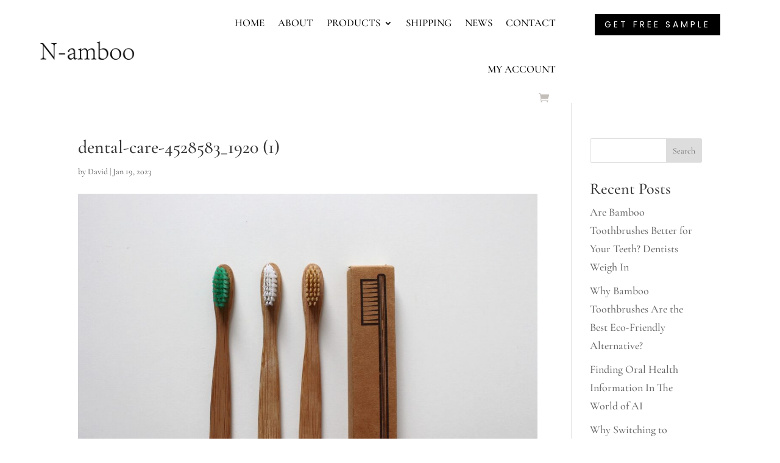

--- FILE ---
content_type: text/html; charset=UTF-8
request_url: https://nbbrush.com/earth-friendly-toothbrushes-win-patient-loyalty/dental-care-4528583_1920-1/?seraph_accel_gf=1762287605801
body_size: 1082
content:
<!DOCTYPE html>
<html> <head><meta name="robots" content="noindex"><meta http-equiv="Content-Type" content="text/html;charset=UTF-8"><meta http-equiv="X-UA-Compatible" content="IE=edge"><meta http-equiv="X-UA-Compatible" content="IE=edge"></head> <body><div class="wpforms-container wpforms-container-full lzl-fr-sa" id="wpforms-10265" data-lzl-fr="9e695be9facc7eac4db6e1e3371f89b9"><form id="wpforms-form-10265" class="wpforms-validate wpforms-form wpforms-ajax-form" data-formid="10265" method="post" enctype="multipart/form-data" action="/earth-friendly-toothbrushes-win-patient-loyalty/dental-care-4528583_1920-1/" data-token="18525549399ad06854ee2330575c44b4" data-token-time="1762287607"><div class="wpforms-field-container"><div id="wpforms-10265-field_1-container" class="wpforms-field wpforms-field-name" data-field-id="1"><label class="wpforms-field-label wpforms-label-hide" for="wpforms-10265-field_1">Name <span class="wpforms-required-label">*</span></label><input type="text" id="wpforms-10265-field_1" class="wpforms-field-large wpforms-field-required" name="wpforms[fields][1]" placeholder="Name" required></div><div id="wpforms-10265-field_3-container" class="wpforms-field wpforms-field-email" data-field-id="3"><label class="wpforms-field-label wpforms-label-hide" for="wpforms-10265-field_3">Email <span class="wpforms-required-label">*</span></label><input type="email" id="wpforms-10265-field_3" class="wpforms-field-large wpforms-field-required" name="wpforms[fields][3]" placeholder="Email" spellcheck="false" required></div><div id="wpforms-10265-field_4-container" class="wpforms-field wpforms-field-text" data-field-id="4"><label class="wpforms-field-label wpforms-label-hide" for="wpforms-10265-field_4">Phone</label><input type="text" id="wpforms-10265-field_4" class="wpforms-field-large" name="wpforms[fields][4]" placeholder="Phone"></div><div id="wpforms-10265-field_5-container" class="wpforms-field wpforms-field-textarea" data-field-id="5"><label class="wpforms-field-label wpforms-label-hide" for="wpforms-10265-field_5">Message</label><textarea id="wpforms-10265-field_5" class="wpforms-field-medium" name="wpforms[fields][5]" placeholder="Message"></textarea></div></div><div class="wpforms-recaptcha-container wpforms-is-recaptcha wpforms-is-recaptcha-type-v3"><input type="hidden" name="wpforms[recaptcha]" value=""></div><div class="wpforms-submit-container"><input type="hidden" name="wpforms[id]" value="10265"><input type="hidden" name="page_title" value="dental-care-4528583_1920 (1)"><input type="hidden" name="page_url" value="https://nbbrush.com/earth-friendly-toothbrushes-win-patient-loyalty/dental-care-4528583_1920-1/"><input type="hidden" name="url_referer" value="https://nbbrush.com/earth-friendly-toothbrushes-win-patient-loyalty/dental-care-4528583_1920-1/"><input type="hidden" name="page_id" value="11497"><input type="hidden" name="wpforms[post_id]" value="11497"><button type="submit" name="wpforms[submit]" id="wpforms-submit-10265" class="wpforms-submit" data-alt-text="Sending..." data-submit-text="Submit" aria-live="assertive" value="wpforms-submit">Submit</button><img decoding="async" src="[data-uri]" class="wpforms-submit-spinner" style="display: none;" width="26" height="26" alt="Loading"></div></form></div></body> </html>
